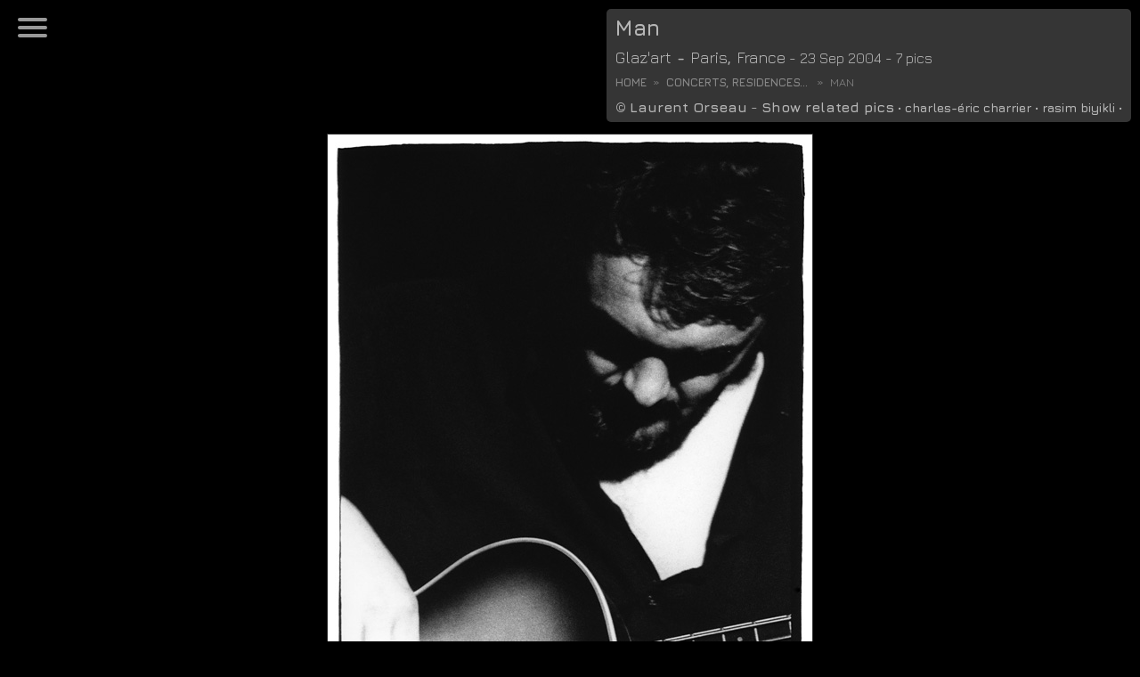

--- FILE ---
content_type: text/html
request_url: https://lorseau.hinah.com/concert/man
body_size: 2441
content:




<!DOCTYPE html>
<html xmlns="http://www.w3.org/1999/xhtml" lang="en">
  <head>
    <title>Man - Glaz'art - 2004</title>
    <!-- Start cookieyes banner -->
    <script id="cookieyes" type="text/javascript" src="https://cdn-cookieyes.com/client_data/b37cb0be3d22afd9a2dd48c0.js"></script>
    <!-- End cookieyes banner -->

    <!-- Global site tag (gtag.js) - Google Analytics -->
    <script data-cookieyes cookieyes-performance async src="https://www.googletagmanager.com/gtag/js?id=G-77X9RQ1C7M"></script>
    <script>
      window.dataLayer = window.dataLayer || [];
      function gtag(){dataLayer.push(arguments);}
      gtag('js', new Date());

      gtag('config', 'G-77X9RQ1C7M');
    </script>

		<meta http-equiv="Content-Type" content="text/html; charset=utf-8"/>
    <meta name="description" content="Man - Glaz'art - Paris, France - 23 Sep 2004" />
    <meta name="abstract" content="Man - Glaz'art - Paris, France - 23 Sep 2004" />
    <meta name="keywords" content="Man, Laurent Orseau, Concert, Glaz'art, Paris, France" />
    <meta name="revisit-after" content="15 days" />
    <meta name="robots" content="index,follow" />
    <meta name="copyright" content="Laurent Orseau" />
    <meta name="date-creation-yyyymmdd" content="19971001" />
    <meta name="category" content="Photography, gallery" />
    <meta name="author" content="Laurent Orseau" />
    <meta name="identifier-url" content="Man - Glaz'art - 2004" />
    <meta name="verify-v1" content="uh39a/v4bj44CBNSv6etWZNlIhNIF1q+hGUQrUaXXX4=" />
    <meta name="viewport" content="width=device-width, initial-scale=1.0"/>

    <meta property="og:site_name" content="Laurent Orseau, photographer" />
    <meta property="og:type" content="website" />
    <meta property="og:url" content="http%3A%2F%2Florseau.hinah.com%2Fconcert%2Fman" />
    <meta property="og:title" content="Man - Glaz'art - 2004" />
    <meta property="og:description" content="Man - Glaz'art - Paris, France - 23 Sep 2004" />
          <meta property="og:image" content="https://image.hinah.com/lorseau/pzic/concert/man/man1.jpg" />
    
		<link rel="canonical" href="https://lorseau.hinah.com/concert/man" />

    <link rel="preconnect" href="https://fonts.googleapis.com">
    <link rel="preconnect" href="https://fonts.gstatic.com" crossorigin>
    <link href="https://fonts.googleapis.com/css2?family=Jura:wght@300..700&display=swap" rel="stylesheet">
		<!-- link href="https://fonts.googleapis.com/css?family=Ubuntu&display=swap" rel="stylesheet" -->
    <link rel="stylesheet" type="text/css" href="/common/lorseau.css" />
    <link rel="alternate" type="application/rss+xml" title="Laurent Orseau" href="/rss/lorseau.rss" />
    <link rel="icon" href="/image/favicon.jpg" type="image/jpg" />

      
<script>
  var sGblNavigator = "";
      if(navigator.appName == "Microsoft Internet Explorer") { sGblNavigator = "ie" ;}
      else { sGblNavigator = navigator.appName.toLowerCase(); }
    </script>  

    <script src="/common/jquery-1.11.3.min.js"></script>
    <script src="/common/common.js"></script>
    <script src="/common/menu.js"></script>

    <script src="/common/gallery.js"></script>
      </head>

  <body class="pzic concert" >
		<header class="page_info">
			<div class="page_info_wrapper">
			<h1>Man</h1><h2><span class="section_item_place"><span class="concert"><a href="/event-concert/Concert" title="Concert" >Concert</a> - </span><a href="/venue-concert/Glaz%27%27art" title="Glaz'art" >Glaz'art</a> - <a href="/city-concert/Paris/France/" title="Paris">Paris</a>, <a href="/country-concert/France" title="France">France</a></h2><span> - 23 Sep 2004 - 7 pics</span>        <nav class="breadcrumb-wrapper">
          <ul class="breadcrumb">
            <li><a href="/" title="Home">Home</a></li>
            <li>
              <a href="/concert" title="Concerts, Residences...">Concerts, Residences...</a>            </li>
            <li>
              <span title="Man">Man</span>
            </li>
          </ul>
        </nav>
        <div class="page_info_more">&copy; <a href="/contact" title="Contact me">Laurent Orseau</a> - <span id="related_pic" onclick="AjaxLoadRelatedPic('276', 'charles-éric charrier, rasim biyikli', 'post-rock', 'Glaz--apos--art')" class="fake_href" title="Show related pics">Show related pics</span><span id="related_tag" class="related_tag "> &bull; <a href="/artist-concert/charles-%C3%A9ric+charrier">charles-éric charrier</a> &bull; <a href="/artist-concert/rasim+biyikli">rasim biyikli</a> &bull;</span></div></div>		</header>

    		<nav>
			<div id="menu_toggle">

				<label for="checkbox-menu" class="hidden">HTML</label>
				<input type="checkbox" id="checkbox-menu"/>

				<span></span>
				<span></span>
				<span></span>

				<ul id="menu_hamburger">
					<li id="menu_hamburger_item_0" class="menu_hamburger_"><a id="menu_hamburger_0" href="/">HOME</a></li><li id="menu_hamburger_item_1" class="menu_hamburger_concert"><a id="menu_hamburger_1" href="/concert/">Concerts, Residences...</a></li><li id="menu_hamburger_item_2" class="menu_hamburger_art"><a id="menu_hamburger_2" href="/art/">Artists &amp; Activists</a></li><li id="menu_hamburger_item_3" class="menu_hamburger_portrait"><a id="menu_hamburger_3" href="/portrait/">Humans</a></li><li id="menu_hamburger_item_4" class="menu_hamburger_event"><a id="menu_hamburger_4" href="/event/">Events</a></li><li id="menu_hamburger_item_5" class="menu_hamburger_landscape"><a id="menu_hamburger_5" href="/landscape/">Landscapes &amp; Cityscapes</a></li><li id="menu_hamburger_item_6" class="menu_hamburger_misc"><a id="menu_hamburger_6" href="/misc/">Miscellaneous</a></li><li id="menu_hamburger_item_7" class="menu_hamburger_event-concert"><a id="menu_hamburger_7" href="/event-concert/">Concert Events</a></li><li id="menu_hamburger_item_8" class="menu_hamburger_venue-concert"><a id="menu_hamburger_8" href="/venue-concert/">Concert Venues</a></li><li id="menu_hamburger_item_9" class="menu_hamburger_city-concert"><a id="menu_hamburger_9" href="/city-concert/">Concert Cities</a></li><li id="menu_hamburger_item_10" class="menu_hamburger_country-concert"><a id="menu_hamburger_10" href="/country-concert/">Concert Countries</a></li><li id="menu_hamburger_item_11" class="menu_hamburger_city-country"><a id="menu_hamburger_11" href="/city-country/">Cities by Countries</a></li><li id="menu_hamburger_item_12" class="menu_hamburger_venue-city"><a id="menu_hamburger_12" href="/venue-city/">Venues by Cities</a></li><li id="menu_hamburger_item_13" class="menu_hamburger_artists-concert"><a id="menu_hamburger_13" href="/artists-concert/">Concert Artists</a></li><li id="menu_hamburger_item_14" class="menu_hamburger_link"><a id="menu_hamburger_14" href="/link/">Elsewhere</a></li><li id="menu_hamburger_item_15" class="menu_hamburger_contact"><a id="menu_hamburger_15" href="/contact/">Contact</a></li>				</ul>
			</div>
		</nav>

		<main id="gallery">
			<div id="related_pic_result"></div>
			<article id="gallery_wrapper">
				<div><a id="1"></a><img loading="lazy" class="gallery" src="https://image.hinah.com/lorseau/pzic/concert/man/man1.jpg" alt="Man - Glaz'art - 2004 #1" /></div><div><a id="2"></a><img loading="lazy" class="gallery" src="https://image.hinah.com/lorseau/pzic/concert/man/man2.jpg" alt="Man - Glaz'art - 2004 #2" /></div><div><a id="3"></a><img loading="lazy" class="gallery" src="https://image.hinah.com/lorseau/pzic/concert/man/man3.jpg" alt="Man - Glaz'art - 2004 #3" /></div><div><a id="4"></a><img loading="lazy" class="gallery" src="https://image.hinah.com/lorseau/pzic/concert/man/man4.jpg" alt="Man - Glaz'art - 2004 #4" /></div><div><a id="5"></a><img loading="lazy" class="gallery" src="https://image.hinah.com/lorseau/pzic/concert/man/man5.jpg" alt="Man - Glaz'art - 2004 #5" /></div><div><a id="6"></a><img loading="lazy" class="gallery" src="https://image.hinah.com/lorseau/pzic/concert/man/man6.jpg" alt="Man - Glaz'art - 2004 #6" /></div><div><a id="7"></a><img loading="lazy" class="gallery" src="https://image.hinah.com/lorseau/pzic/concert/man/man7.jpg" alt="Man - Glaz'art - 2004 #7" /></div>			</article>
		</main>



		<footer>

			<ul class="footer_menu_wrapper">
				<li class="footer_menu_item"><a href="/">HOME</a></li><li class="footer_menu_item"><a href="/concert">Concerts, Residences...</a></li><li class="footer_menu_item"><a href="/art">Artists &amp; Activists</a></li><li class="footer_menu_item"><a href="/portrait">Humans</a></li><li class="footer_menu_item"><a href="/event">Events</a></li><li class="footer_menu_item"><a href="/landscape">Landscapes &amp; Cityscapes</a></li><li class="footer_menu_item"><a href="/misc">Miscellaneous</a></li><li class="footer_menu_item"><a href="/event-concert">Concert Events</a></li><li class="footer_menu_item"><a href="/venue-concert">Concert Venues</a></li><li class="footer_menu_item"><a href="/city-concert">Concert Cities</a></li><li class="footer_menu_item"><a href="/country-concert">Concert Countries</a></li><li class="footer_menu_item"><a href="/city-country">Cities by Countries</a></li><li class="footer_menu_item"><a href="/venue-city">Venues by Cities</a></li><li class="footer_menu_item"><a href="/artists-concert">Concert Artists</a></li><li class="footer_menu_item"><a href="/link">Elsewhere</a></li><li class="footer_menu_item"><a href="/contact">Contact</a></li>			</ul>

			<a href="#" class="scrollup">Top</a>
		</footer>
  </body>
</html>



--- FILE ---
content_type: application/javascript
request_url: https://lorseau.hinah.com/common/common.js
body_size: 534
content:
bGblPageLoaded = false;


// ************************************************
// Scroll TOP
// ************************************************
$(document).ready(function () {
	$(window).scroll(function () {
		if($(document).width() > 900) {
			if ($(this).scrollTop() > 100) {
				$('.scrollup').fadeIn();
				$('.page_info').addClass("low-opacity");
				$('.page_info').removeClass("normal-opacity");
				$('#menu_toggle').addClass("low-opacity");
				$('#menu_toggle').removeClass("normal-opacity");
				$('#cky-consent-toggler').addClass("low-opacity");
				$('#cky-consent-toggler').removeClass("normal-opacity");
			} else {
				$('.scrollup').fadeOut();
				$('.page_info').addClass("normal-opacity");
				$('.page_info').removeClass("low-opacity");
				$('#menu_toggle').addClass("normal-opacity");
				$('#menu_toggle').removeClass("low-opacity");
				$('#cky-consent-toggler').addClass("normal-opacity");
				$('#cky-consent-toggler').removeClass("low-opacity");
			}
		}
	});

	$('.scrollup').click(function () {
		$("html, body").animate({
			scrollTop: 0
		}, 300);
		return false;
	});

	if($(document).width() > 900) {
		$(".section_item_name").each(function(index, value) {
			if($(this).height() > 50) {
				$(this).css("font-size", "15px");
			}
		});
		if($(".page_info_wrapper h1").text().length > 100) {
			$(".page_info_wrapper h1").css("font-size", "19px");
		}
		else if ($(".page_info_wrapper h1").text().length > 80) {
			$(".page_info_wrapper h1").css("font-size", "20px");
		}
	}
});



// ************************************************
// Gestion de GetXmlHttpObject
// ************************************************
var xmlHttp;

function GetXmlHttpObject() {
  var xmlHttpObject = null;
  try {
    // Firefox, Opera 8.0+, Safari
    xmlHttpObject = new XMLHttpRequest();
  }
  catch (e) {
    // Internet Explorer
    try {
      xmlHttpObject = new ActiveXObject("Msxml2.XMLHTTP");
    }
    catch (e) {
      xmlHttpObject = new ActiveXObject("Microsoft.XMLHTTP");
    }
  }
  return xmlHttpObject;
}


--- FILE ---
content_type: application/javascript
request_url: https://lorseau.hinah.com/common/gallery.js
body_size: 801
content:
// ************************************************
// gestion onload et onunload
// ************************************************
function GalleryInit() {
  bGblPageLoaded = true;
}

function GalleryQuit() {
}

// ************************************************
// gestion des related pics (keyword)
// ************************************************
var bGblRelatedVisible        = false;
var sGblRelatedShowText       = "Show related pics";
var sGblRelatedHideText       = "Hide related pics";
var bGblRelatedFilled         = false;
var bGblRelatedTagVisible     = true;
function RelatedVisible() {
  var relatedTag = document.getElementById("related_tag");
  if(bGblRelatedVisible == true) {
    document.getElementById("related_pic_result").style.display = "none";
    document.getElementById("related_pic").innerHTML            = sGblRelatedShowText;
    document.getElementById("related_pic").title                = sGblRelatedShowText;
    if(bGblRelatedTagVisible == false) {
      relatedTag.style.display = "none";
      relatedTag.classList.add("hidden");
    }
    bGblRelatedVisible = false;
  }
  else {
    document.getElementById("related_pic").innerHTML            = sGblRelatedHideText;
    document.getElementById("related_pic").title                = sGblRelatedHideText;
    document.getElementById("related_pic_result").style.display = "block";
    if(relatedTag.classList.contains("hidden")) {
      relatedTag.classList.remove("hidden");
      relatedTag.style.display = "block";
      // document.getElementById("related_pic_result").style.marginTop = "180px"; 
      bGblRelatedTagVisible = false;
    }
    bGblRelatedVisible = true;
  }
}

function stateRelatedPicLoaded() {
  if (xmlHttp.readyState == 4) {
    document.getElementById("related_pic_result").innerHTML = xmlHttp.responseText;
		$('html, body').animate({ scrollTop: 0 }, 'fast');
    bGblRelatedFilled = true;
  }
}
function AjaxLoadRelatedPic(sGalleryId, sKeyword, sKeyword2, sVenue) {
  sKeyword = sKeyword.replace("&", "--and--");
  sKeyword = sKeyword.replace("?", "--quest--");
	sKeyword2 = sKeyword2.replace("&", "--and--");
  sKeyword2 = sKeyword2.replace("?", "--quest--");

  if (bGblRelatedFilled == false) {
    document.getElementById("related_pic_result").innerHTML = "<div class=\"ajax_loader\" ><img class=\"ajax_loader_img\" src=\"/image/ajax-loader.gif\" alt=\"loading\" /></div>";

    xmlHttp=GetXmlHttpObject();
    if (xmlHttp==null) {
      alert("Your browser does not support AJAX!");
      return;
    }
    var url = "/common/ajax.php";
    url = url + "?fn=LoadRelatedPic";
    url = url + "&o=" + sGalleryId;
    url = url + "&k=" + sKeyword;
		url = url + "&k2=" + sKeyword2;
    url = url + "&v=" + sVenue;
    url = url + "&id=" + Math.random();
    xmlHttp.onreadystatechange = stateRelatedPicLoaded;
    xmlHttp.open("GET", url, true);
    xmlHttp.send(null);
  }
	else {
		$('html, body').animate({ scrollTop: 0 }, 'fast');
	}
  RelatedVisible();
}
